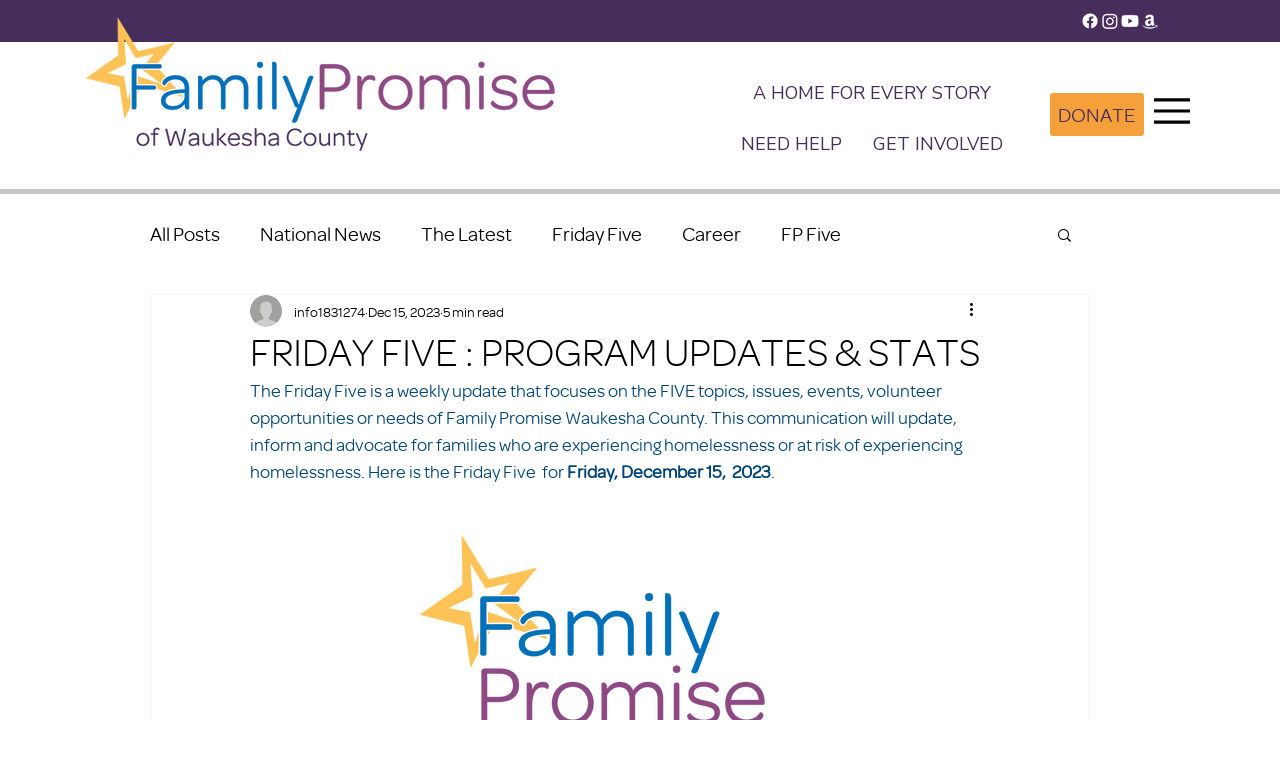

--- FILE ---
content_type: text/css; charset=utf-8
request_url: https://www.familypromisewaukeshawi.org/_serverless/pro-gallery-css-v4-server/layoutCss?ver=2&id=ij8i6419768-not-scoped&items=3460_1080_1080&container=6169.640625_740_980_720&options=gallerySizeType:px%7CenableInfiniteScroll:true%7CtitlePlacement:SHOW_ON_HOVER%7CgridStyle:1%7CimageMargin:5%7CgalleryLayout:2%7CisVertical:true%7CnumberOfImagesPerRow:1%7CgallerySizePx:300%7CcubeRatio:1%7CcubeType:fill%7CgalleryThumbnailsAlignment:none%7CthumbnailSpacings:0
body_size: -315
content:
#pro-gallery-ij8i6419768-not-scoped [data-hook="item-container"][data-idx="0"].gallery-item-container{opacity: 1 !important;display: block !important;transition: opacity .2s ease !important;top: 0px !important;left: 0px !important;right: auto !important;height: 740px !important;width: 740px !important;} #pro-gallery-ij8i6419768-not-scoped [data-hook="item-container"][data-idx="0"] .gallery-item-common-info-outer{height: 100% !important;} #pro-gallery-ij8i6419768-not-scoped [data-hook="item-container"][data-idx="0"] .gallery-item-common-info{height: 100% !important;width: 100% !important;} #pro-gallery-ij8i6419768-not-scoped [data-hook="item-container"][data-idx="0"] .gallery-item-wrapper{width: 740px !important;height: 740px !important;margin: 0 !important;} #pro-gallery-ij8i6419768-not-scoped [data-hook="item-container"][data-idx="0"] .gallery-item-content{width: 740px !important;height: 740px !important;margin: 0px 0px !important;opacity: 1 !important;} #pro-gallery-ij8i6419768-not-scoped [data-hook="item-container"][data-idx="0"] .gallery-item-hover{width: 740px !important;height: 740px !important;opacity: 1 !important;} #pro-gallery-ij8i6419768-not-scoped [data-hook="item-container"][data-idx="0"] .item-hover-flex-container{width: 740px !important;height: 740px !important;margin: 0px 0px !important;opacity: 1 !important;} #pro-gallery-ij8i6419768-not-scoped [data-hook="item-container"][data-idx="0"] .gallery-item-wrapper img{width: 100% !important;height: 100% !important;opacity: 1 !important;} #pro-gallery-ij8i6419768-not-scoped .pro-gallery-prerender{height:740px !important;}#pro-gallery-ij8i6419768-not-scoped {height:740px !important; width:740px !important;}#pro-gallery-ij8i6419768-not-scoped .pro-gallery-margin-container {height:740px !important;}#pro-gallery-ij8i6419768-not-scoped .pro-gallery {height:740px !important; width:740px !important;}#pro-gallery-ij8i6419768-not-scoped .pro-gallery-parent-container {height:740px !important; width:745px !important;}